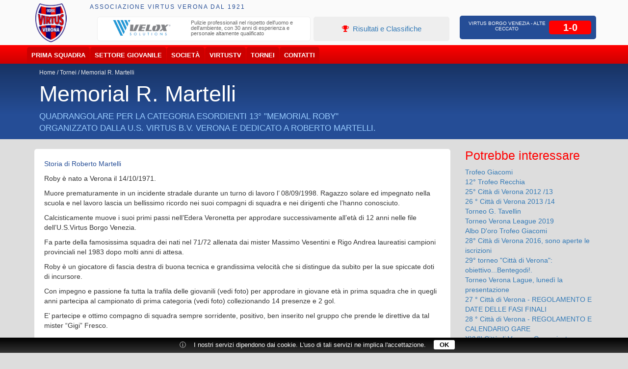

--- FILE ---
content_type: text/html; charset=UTF-8
request_url: http://usvirtusbv.it/icatalog/6135/sottocategoria.html
body_size: 9988
content:
<!DOCTYPE html>
<html dir="ltr" lang="it">
<head>
<meta charset="utf-8">
<meta name="viewport" content="width=device-width, initial-scale=1">
<meta name="generator" content="IPORT Copyright (C) 2001-2017 NWBOX S.a.s.">
<script>(function boot(w, fn, uri, deps) {

	var c = 'currentScript',
	source = atob.constructor,
	d = w.document, items = { };

	function boot(event) {
		for (var file in items) { qexec(file); }
		this.removeEventListener(event.type, boot);
	}

	function init() {
		fn.forEach(function(f) { typeof w[f] == 'function' && w[f](); });
	}

	function load(event) {
		var target = event.target,
		uri = target.src || target.href, file,
		files = uri && uri.match(/([-\w.]+)$/g);
		if (files && (file = files[0]) && items[file]) { qexec(file); }
	}

	function ready(callback, uri, depends) {
		uri || (uri = (c in d) ? d[c].src : 'local');
		items[uri] = [ ];
		items[uri].push({
			callback: callback,
			depends: depends
		});
		if (/^(complete|interactive)$/.test(d.readyState)) {
			qexec(uri, { target: { src: uri, nodeName: 'none' }});
		}
	}

	function qexec(uri) {
		var i, l, deps;
		if (items && items[uri]) {
			if ((deps = items[uri][0].depends)) {
				for (i = 0, l = deps.length; l > i; ++i) {
					if (typeof w[deps[i]] != 'function') return;
				}
			}
			while (items[uri][0]) {
				items[uri][0].callback();
				items[uri].shift();
			}
			delete items[uri];
		}
	}

	d.addEventListener('DOMContentLoaded', boot, false);
	w.addEventListener('load', boot, false);
	d.addEventListener('load', load, true);

	var type = Array.isArray(fn) ? 'array' : typeof fn;

	if (type == 'string') fn = [ fn ];
	if (type == 'function') ready(fn, uri, deps);
	if (type == 'array') ready(init, uri, deps); 

	w.ready = ready;

})(this, ['_site_', '_page_', '_main_'], '', [], []);</script>
<meta name="apple-mobile-web-app-capable" content="yes">
<meta name="apple-mobile-web-app-status-bar-style" content="black">
<meta name="viewport" content="width=device-width, user-scalable=no, initial-scale=1"><title>Associazione Virtus Verona</title>

<link rel="canonical" href="http://usvirtusbv.it/icatalog/6135/sottocategoria.html">
<link type="image/png" rel="icon" href="/favicon.png">
<link type="image/png" rel="shortcut icon" href="/favicon.png">
<style type="text/css">html,body{margin:0;padding:0}.container,.container-fluid{margin-right:auto;margin-left:auto;padding-right:8px;padding-left:8px}html,body,body *{-webkit-box-sizing:border-box;-moz-box-sizing:border-box;box-sizing:border-box}@media(min-width:768px){.container{width:752px}}@media(min-width:1024px){.container{width:1008px}}@media(min-width:1280px){.container{width:1264px}}.row{margin-right:0;margin-left:0}.col-lg-1,.col-lg-10,.col-lg-11,.col-lg-12,.col-lg-2,.col-lg-3,.col-lg-4,.col-lg-5,.col-lg-6,.col-lg-7,.col-lg-8,.col-lg-9,.col-md-1,.col-md-10,.col-md-11,.col-md-12,.col-md-2,.col-md-3,.col-md-4,.col-md-5,.col-md-6,.col-md-7,.col-md-8,.col-md-9,.col-sm-1,.col-sm-10,.col-sm-11,.col-sm-12,.col-sm-2,.col-sm-3,.col-sm-4,.col-sm-5,.col-sm-6,.col-sm-7,.col-sm-8,.col-sm-9,.col-xs-1,.col-xs-10,.col-xs-11,.col-xs-12,.col-xs-2,.col-xs-3,.col-xs-4,.col-xs-5,.col-xs-6,.col-xs-7,.col-xs-8,.col-xs-9{position:relative;min-height:1px;padding-right:8px;padding-left:8px}.col-xs-1,.col-xs-10,.col-xs-11,.col-xs-12,.col-xs-2,.col-xs-3,.col-xs-4,.col-xs-5,.col-xs-6,.col-xs-7,.col-xs-8,.col-xs-9{float:left}.col-xs-12{width:100%}.col-xs-11{width:91.66%}.col-xs-10{width:83.33%}.col-xs-9{width:75%}.col-xs-8{width:66.66%}.col-xs-7{width:58.33%}.col-xs-6{width:50%}.col-xs-5{width:41.66%}.col-xs-4{width:33.33%}.col-xs-3{width:25%}.col-xs-2{width:16.66%}.col-xs-1{width:8.33%}@media(min-width:768px){.col-sm-1,.col-sm-10,.col-sm-11,.col-sm-12,.col-sm-2,.col-sm-3,.col-sm-4,.col-sm-5,.col-sm-6,.col-sm-7,.col-sm-8,.col-sm-9{float:left}.col-sm-12{width:100%}.col-sm-11{width:91.66%}.col-sm-10{width:83.33%}.col-sm-9{width:75%}.col-sm-8{width:66.66%}.col-sm-7{width:58.33%}.col-sm-6{width:50%}.col-sm-5{width:41.66%}.col-sm-4{width:33.33%}.col-sm-3{width:25%}.col-sm-2{width:16.66%}.col-sm-1{width:8.33%}}@media(min-width:992px){.col-md-1,.col-md-10,.col-md-11,.col-md-12,.col-md-2,.col-md-3,.col-md-4,.col-md-5,.col-md-6,.col-md-7,.col-md-8,.col-md-9{float:left}.col-md-12{width:100%}.col-md-11{width:91.66%}.col-md-10{width:83.33%}.col-md-9{width:75%}.col-md-8{width:66.66%}.col-md-7{width:58.33%}.col-md-6{width:50%}.col-md-5{width:41.66%}.col-md-4{width:33.33%}.col-md-3{width:25%}.col-md-2{width:16.66%}.col-md-1{width:8.33%}}@media(min-width:1200px){.col-lg-1,.col-lg-10,.col-lg-11,.col-lg-12,.col-lg-2,.col-lg-3,.col-lg-4,.col-lg-5,.col-lg-6,.col-lg-7,.col-lg-8,.col-lg-9{float:left}.col-lg-12{width:100%}.col-lg-11{width:91.66%}.col-lg-10{width:83.33%}.col-lg-9{width:75%}.col-lg-8{width:66.66%}.col-lg-7{width:58.33%}.col-lg-6{width:50%}.col-lg-5{width:41.66%}.col-lg-4{width:33.33%}.col-lg-3{width:25%}.col-lg-2{width:16.66%}.col-lg-1{width:8.33%}}</style>
<link type="text/css" rel="stylesheet" href="/js/war/weapons.css">
<link type="text/css" rel="stylesheet" href="/style/sottocategoria.css">
<script type="text/javascript" src="/sitedata.js" charset="utf-8"></script>
<script type="text/javascript" src="/js/war/weapons.js" async></script>
<script>
function _main() {

  $(function() {
    $('.partnerslider .item').slick({
      dots: false,
      infinite: false,
      slidesToShow: 5,
      slidesToScroll: 5,
      touchMove: true,
      autoplay: true,
      swipe: true,
      autoplaySpeed: 6000,
      infinite: true,
 responsive: [
    {
      breakpoint: 1024,
      settings: {
        slidesToShow: 3,
        slidesToScroll: 1,
        infinite: true,
        dots: false
      }
    },
    {
      breakpoint: 600,
      settings: {
        slidesToShow: 2,
        slidesToScroll: 1,
        infinite: true
      }
    },
    {
      breakpoint: 480,
      settings: {
        slidesToShow: 1,
        slidesToScroll: 1
      }
    }
  ]

    });
  });
$(function() {
    $('.bigbanner .item').slick({
      dots: false,
      arrows: false,
      infinite: true,
      slidesToShow: 1,
      slidesToScroll: 1,
      touchMove: true,
      autoplay: true,
      swipe: true,
      infinite: true,
      fade: false,
      speed: 600,
      autoplaySpeed: 6000
    });

  });
$(function() {
    $('.cover .item').slick({
      dots: false,
      arrows: false,
      infinite: true,
      slidesToShow: 1,
      slidesToScroll: 1,
      touchMove: true,
      autoplay: true,
      swipe: true,
      infinite: true,
      fade: false,
      speed: 600,
      autoplaySpeed: 10000
    });

  });
$(function() {
    $('.bannerside .item').slick({
      dots: false,
      arrows: false,
      infinite: true,
      slidesToShow: 1,
      slidesToScroll: 1,
      touchMove: true,
      autoplay: true,
      swipe: true,
      infinite: true,
      fade: false,
      speed: 600,
      autoplaySpeed: 10000
    });

  });
}
</script>
</head>
<body><div>
<div class="row1">
<div class="container"><div class="row">
<div class="col-sm-1"><div class="logo">
<div id="fb-root">&nbsp;</div>
<script src="//connect.facebook.net/it_IT/all.js#xfbml=1&amp;appId=697541490293568" id="facebook-jssdk"></script><a href="/index.html" title="Associazione Virtus Verona"><img alt="Associazione Virtus Verona" src="/logo.png"></a>
</div></div>
<div class="col-sm-11"><div class="top">
<div class="col-sm-9">
<div class="toptitle">
<h1>Associazione Virtus Verona dal 1921</h1>
</div>
<div class="row">
<div class="col-sm-7"><div class="bigbanner">
<div class="item">
 <div class="list-row active">
  <div class="list-inner">
   <a href="/icatalog/9708/sponsor.html" title="Velox Servizi S.R.L."><img src="https://live.staticflickr.com/65535/53946060061_75aa667cda_o.jpg" alt="Velox Servizi S.R.L." title="Velox Servizi S.R.L."></a>
   <h3><a href="/icatalog/9708/sponsor.html" data-toggle="tooltip" title="Velox Servizi S.R.L.">Velox Servizi S.R.L.</a></h3>
<p>
	<font style="vertical-align: inherit;">
		<font style="vertical-align: inherit;">
			<font style="vertical-align: inherit;">
				<font style="vertical-align: inherit;">Pulizie professionali nel rispetto dell'uomo e dell'ambiente, con 30 anni di esperienza e personale altamente qualificato</font>
			</font>
		</font>
	</font>
</p>
  </div>
 </div>
 <div class="list-row">
  <div class="list-inner">
   <a href="/icatalog/9033/sponsor.html" title="Sitta Costruzioni S.R.L."><img src="https://farm5.staticflickr.com/4367/37223920746_34725c0a13_m.jpg" alt="Sitta Costruzioni S.R.L." title="Sitta Costruzioni S.R.L."></a>
   <h3><a href="/icatalog/9033/sponsor.html" data-toggle="tooltip" title="Sitta Costruzioni S.R.L.">Sitta Costruzioni S.R.L.</a></h3>
<p>Edilizia Residenziale, Opere pubbliche, Progettazione Strade, Opere idrauliche, Bonifica</p>
  </div>
 </div>
 <div class="list-row">
  <div class="list-inner">
   <a href="/icatalog/9034/sponsor.html" title="L'Alleanza Soc. Coop."><img src="https://live.staticflickr.com/65535/52368586689_fcffa3931c_o.jpg" alt="L'Alleanza Soc. Coop." title="L'Alleanza Soc. Coop."></a>
   <h3><a href="/icatalog/9034/sponsor.html" data-toggle="tooltip" title="L'Alleanza Soc. Coop.">L'Alleanza Soc. Coop.</a></h3>
<p>Azienda Cooperativa, servizi di pulizie industriali, civili, facchinaggio, N.c.c., sicurezza<br></p>
  </div>
 </div>
 <div class="list-row">
  <div class="list-inner">
   <a href="/icatalog/6296/sponsor.html" title="Phyto Garda"><img src="https://farm2.staticflickr.com/1867/30261365268_90ab27f956_o.png" alt="Phyto Garda" title="Phyto Garda"></a>
   <h3><a href="/icatalog/6296/sponsor.html" data-toggle="tooltip" title="Phyto Garda">Phyto Garda</a></h3>
<p>Rimedi Naturali Integratori Alimentari e Cosmetici Dermofunzionali</p>
  </div>
 </div>
 <div class="list-row">
  <div class="list-inner">
   <a href="/icatalog/13557/sponsor.html" title="Echos S.n.c."><img src="https://farm5.staticflickr.com/4425/37182180836_905e853d73_m.jpg" alt="Echos S.n.c." title="Echos S.n.c."></a>
   <h3><a href="/icatalog/13557/sponsor.html" data-toggle="tooltip" title="Echos S.n.c.">Echos S.n.c.</a></h3>
<p>Condizionatori d' Aria, Scambiatori di Calore, Impianti per Ventilazione e Climatizzazione dell'Aria (VAC)</p>
  </div>
 </div>
 <div class="list-row">
  <div class="list-inner">
   <a href="/icatalog/6299/sponsor.html" title="Bevande Verona"><img src="https://farm5.staticflickr.com/4418/36976380690_88523ffc84_m.jpg" alt="Bevande Verona" title="Bevande Verona"></a>
   <h3><a href="/icatalog/6299/sponsor.html" data-toggle="tooltip" title="Bevande Verona">Bevande Verona</a></h3>
<p>Importazione e distribuzione delle migliori marche di birre bevande vini e liquori</p>
  </div>
 </div>
 <div class="list-row">
  <div class="list-inner">
   <a href="/icatalog/6428/sponsor.html" title="Samarkanda Ristorazione "><img src="https://farm5.staticflickr.com/4405/37202416672_b3cbdea6ed_m.jpg" alt="Samarkanda Ristorazione " title="Samarkanda Ristorazione "></a>
   <h3><a href="/icatalog/6428/sponsor.html" data-toggle="tooltip" title="Samarkanda Ristorazione ">Samarkanda Ristorazione </a></h3>
<p>Ristorazione Camping &amp; Village<br></p>
  </div>
 </div>
 <div class="list-row">
  <div class="list-inner">
   <a href="/icatalog/6435/sponsor.html" title="Nexus Time S.r.l."><img src="https://farm5.staticflickr.com/4413/37185529396_f3977d49e2_m.jpg" alt="Nexus Time S.r.l." title="Nexus Time S.r.l."></a>
   <h3><a href="/icatalog/6435/sponsor.html" data-toggle="tooltip" title="Nexus Time S.r.l.">Nexus Time S.r.l.</a></h3>
<p>Apparechiature e Presidi Medico-Chirurgici Specialistici</p>
  </div>
 </div>
 <div class="list-row">
  <div class="list-inner">
   <a href="/icatalog/7869/sponsor.html" title="Peroni Guido"><img src="https://live.staticflickr.com/65535/50323644158_593f581f15_m.jpg" alt="Peroni Guido" title="Peroni Guido"></a>
   <h3><a href="/icatalog/7869/sponsor.html" data-toggle="tooltip" title="Peroni Guido">Peroni Guido</a></h3>
<p>Azienda specializzata nella lavorazione del marmo e pietre naturali.<br></p>
  </div>
 </div>
 <div class="list-row">
  <div class="list-inner">
   <a href="/icatalog/13558/sponsor.html" title="Eurobeton S.r.l."><img src="https://farm5.staticflickr.com/4417/37200197212_cfe60e7d20_m.jpg" alt="Eurobeton S.r.l." title="Eurobeton S.r.l."></a>
   <h3><a href="/icatalog/13558/sponsor.html" data-toggle="tooltip" title="Eurobeton S.r.l.">Eurobeton S.r.l.</a></h3>
<p>Progettazione e costruzione di opere civili, idrauliche,
strade ed infrastrutture</p>
  </div>
 </div>
 <div class="list-row">
  <div class="list-inner">
   <a href="/icatalog/13559/sponsor.html" title="Maxa"><img src="https://farm5.staticflickr.com/4342/37371955095_c77fdd20c2_m.jpg" alt="Maxa" title="Maxa"></a>
   <h3><a href="/icatalog/13559/sponsor.html" data-toggle="tooltip" title="Maxa">Maxa</a></h3>
<p>Progettazione e Distribuzione Climatizzatori Civili ed industriali per la climatizzazione e riscaldamento</p>
  </div>
 </div>
 <div class="list-row">
  <div class="list-inner">
   <a href="/icatalog/13564/sponsor.html" title="Isoverona S.r.l."><img src="https://farm2.staticflickr.com/1948/44232213404_f031e6bf1e_m.jpg" alt="Isoverona S.r.l." title="Isoverona S.r.l."></a>
   <h3><a href="/icatalog/13564/sponsor.html" data-toggle="tooltip" title="Isoverona S.r.l.">Isoverona S.r.l.</a></h3>
<p>Coibentazioni, Canne Fumarie, Insonorizzazioni, Canalizzazioni, Rimozione di Amianto</p>
  </div>
 </div>
 <div class="list-row">
  <div class="list-inner">
   <a href="/icatalog/13604/sponsor.html" title="Maroccolo Stefano Rappresentanze Termotecniche"><img src="https://farm5.staticflickr.com/4370/37183260292_c9662d6aab_m.jpg" alt="Maroccolo Stefano Rappresentanze Termotecniche" title="Maroccolo Stefano Rappresentanze Termotecniche"></a>
   <h3><a href="/icatalog/13604/sponsor.html" data-toggle="tooltip" title="Maroccolo Stefano Rappresentanze Termotecniche">Maroccolo Stefano  Rappresentanze Termotecniche</a></h3>
<p>Maroccolo Stefano, Rappresentanze Termotecniche</p>
  </div>
 </div>
 <div class="list-row">
  <div class="list-inner">
   <a href="/icatalog/16822/sponsor.html" title="Bime S.r.l."><img src="https://farm5.staticflickr.com/4896/32159193248_95f0beea36.jpg" alt="Bime S.r.l." title="Bime S.r.l."></a>
   <h3><a href="/icatalog/16822/sponsor.html" data-toggle="tooltip" title="Bime S.r.l.">Bime S.r.l.</a></h3>
<p>Installazione, vendita, assistenza e manutenzione di ascensori, elevatori e montacarichi
</p>
  </div>
 </div>
 <div class="list-row">
  <div class="list-inner">
   <a href="/icatalog/20778/sponsor.html" title="E.VER. SRL"><img src="https://live.staticflickr.com/65535/50515085773_e903ef8c1e_o.jpg" alt="E.VER. SRL" title="E.VER. SRL"></a>
   <h3><a href="/icatalog/20778/sponsor.html" data-toggle="tooltip" title="E.VER. SRL">E.VER. SRL</a></h3>
<p><font style="vertical-align: inherit;"><font style="vertical-align: inherit;">Raccolta, trasporto, smaltimento e recupero di rifiuti e materiali riciclabili</font></font></p>
  </div>
 </div>
  </div>
</div></div>
<div class="col-sm-5"><div class="topevid">
<p><a href="/icatalog/6116/prima-squadra.html#risultati" title="Risultati e Classifiche"><i class="fa fa-trophy">&nbsp;</i> Risultati e Classifiche</a></p>
</div></div>
</div>
</div>
<div class="col-sm-3">
<div class="follow">
<div class="fb-like" data-action="like" data-href="https://www.facebook.com/usvirtusbv" data-layout="button_count" data-share="true" data-show-faces="true">.</div>
</div>
<div class="topresult">
<div class="list-row active">
  <div class="list-inner">
   <h3><a href="/icatalog/32962/partita.html" title="Virtus Borgo Venezia - Alte Ceccato">Virtus Borgo Venezia -  Alte Ceccato</a></h3>
<em>1-0</em>
  </div>
 </div>
</div>
</div>
</div></div>
</div></div>
<div class="rownav"><div class="container"><div class="navigator">
<div id="nwnav">
 <a class="toggleMenu" href="#"><i class="fa fa-bars"></i></a>
 <ul class="nwnav">
  <li>
   <a href="#">Prima Squadra</a>
   <ul>
    <li><a href="/icatalog/6116/prima-squadra.html">Prima categoria</a></li>
   </ul>
  </li>
  <li>
   <a href="#">Settore Giovanile</a>
   <ul>
    <li><a href="/icatalog/6118/squadra.html">Under 17</a></li>
    <li><a href="/icatalog/32626/squadra.html">Under 15 </a></li>
    <li><a href="/icatalog/33905/squadra.html">Esordienti</a></li>
    <li>
     <a href="#">Scuola calcio</a>
     <ul>
      <li><a href="/icatalog/17854/squadra.html">Scuola Calcio</a></li>
      <li><a href="/icatalog/33906/squadra.html">Primi calci 2 anno</a></li>
      <li><a href="/icatalog/17853/squadra.html">Primi calci 1 anno</a></li>
      <li><a href="/icatalog/33094/squadra.html">Piccoli Amici</a></li>
     </ul>
    </li>
    <li><a href="http://www.virtusverona.it/icatalog/17901/categoria.html">calcio femminile</a></li>
   </ul>
  </li>
  <li>
   <a href="#">Societ&agrave;</a>
   <ul>
    <li><a href="/icatalog/6114/sottocategoria.html">Associazione</a></li>
    <li><a href="/icatalog/6138/sottocategoria.html">Organigramma</a></li>
    <li>
     <a href="#">Storia</a>
     <ul>
      <li><a href="/icatalog/6172/sottocategoria.html">Foto Storiche</a></li>
      <li><a href="/icatalog/6174/sottocategoria.html">Mazzola Mirko</a></li>
      <li><a href="/icatalog/6175/sottocategoria.html">Bortolomeazzi Claudio</a></li>
      <li><a href="/icatalog/6176/sottocategoria.html">Nocini Sinibaldo</a></li>
      <li><a href="/icatalog/32822/sottocategoria.html">Virtus Story </a></li>
     </ul>
    </li>
    <li><a href="/icatalog/6141/sottocategoria.html">I nostri campi</a></li>
    <li>
     <a href="#">Statistiche </a>
     <ul>
      <li><a href="/icatalog/6177/sottocategoria.html">Virtus Presenze</a></li>
      <li><a href="/icatalog/6178/sottocategoria.html">Pol Virtus Presenze</a></li>
      <li><a href="/icatalog/6179/sottocategoria.html">Virtus Piazzamenti</a></li>
      <li><a href="/icatalog/6180/categoria.html">Pol Virtus Piazzamenti</a></li>
      <li><a href="/icatalog/6183/sottocategoria.html">Virtus Allenatori</a></li>
      <li><a href="/icatalog/6184/sottocategoria.html">Pol Virtus Allenatori</a></li>
      <li><a href="/icatalog/6181/sottocategoria.html">Virtus Bomber</a></li>
      <li><a href="/icatalog/6182/sottocategoria.html">Pol Virtus Bomber</a></li>
      <li><a href="/icatalog/6913/sottocategoria.html">Pallone D'oro</a></li>
      <li><a href="/icatalog/17699/sottocategoria.html">Classifica marcatori </a></li>
      <li><a href="/icatalog/6186/sottocategoria.html">Scarpa d'Oro</a></li>
      <li><a href="/icatalog/6185/sottocategoria.html">Panchina di Platino</a></li>
      <li><a href="/icatalog/6930/sottocategoria.html">Miglior Giovane</a></li>
      <li><a href="/icatalog/6934/sottocategoria.html">Pagella d'Oro</a></li>
     </ul>
    </li>
   </ul>
  </li>
  <li><a href="/icatalog/6110/virtustv.html">VirtusTV</a></li>
  <li>
   <a href="#">Tornei</a>
   <ul>
    <li><a href="/icatalog/14950/sottocategoria.html">Trofeo Giacomi</a></li>
    <li><a href="/icatalog/9581/sottocategoria.html">12&deg; Trofeo Recchia</a></li>
    <li><a href="/icatalog/6135/sottocategoria.html">Memorial R. Martelli</a></li>
    <li><a href="/icatalog/6136/sottocategoria.html">Torneo G. Tavellin</a></li>
    <li>
     <a href="#">Citt&agrave; di Verona</a>
     <ul>
      <li><a href="/icatalog/13857/sottocategoria.html">25&deg; Citt&agrave; di Verona</a></li>
      <li><a href="/icatalog/6272/sottocategoria.html">26 &deg; Citt&agrave; di Verona  </a></li>
      <li><a href="/icatalog/7874/sottocategoria.html">27&deg; Citt&agrave; di Verona  </a></li>
      <li><a href="/icatalog/9410/sottocategoria.html">28&deg; Citt&agrave; di Verona  </a></li>
      <li><a href="/icatalog/11073/sottocategoria.html">29&deg; Citt&agrave; di Verona  </a></li>
      <li><a href="/icatalog/14256/sottocategoria.html">30&deg; Citt&agrave; di Verona  </a></li>
      <li><a href="/icatalog/32290/sottocategoria.html">34&deg; Citt&agrave; di Verona  </a></li>
     </ul>
    </li>
    <li><a href="/icatalog/17023/sottocategoria.html">Verona League 2019</a></li>
   </ul>
  </li>
  <li>
   <a href="#">Contatti</a>
   <ul>
    <li><a href="/icatalog/7277/sottocategoria.html">Segreteria</a></li>
    <li><a href="/icatalog/6171/sponsors.html">Sponsors</a></li>
    <li><a href="/icatalog/6774/comunicazione.html">Convenzioni</a></li>
    <li><a href="/icatalog/6306/sottocategoria.html">Compleanni</a></li>
   </ul>
  </li>
 </ul>
</div>
</div></div></div>
</div>
<div class="row6"><div class="container"><div class="row">
<div class="col-sm-8">
<div class="path">
<ul>
<li><a href="/" title="Home">Home</a></li>
<li><a href="/icatalog/6111/categoria.html" title="Tornei">Tornei</a></li>
<li><a href="/icatalog/6135/sottocategoria.html" title="Memorial R. Martelli">Memorial R. Martelli</a></li>
</ul>
</div>
<div class="pagetitle">
<h1>Memorial R. Martelli</h1>
</div>
<div class="titintro">
<div>Quadrangolare per la categoria Esordienti  13&deg; "Memorial Roby" organizzato dalla U.S. Virtus B.V. Verona e dedicato a Roberto Martelli.</div>
</div>
</div>
<div class="col-sm-4"><div class="like">

</div></div>
</div></div></div>
<div class="row5"><div class="container"><div class="scatpage"><div class="row">
<div class="col-sm-9"><div class="pageint">
<div>
<p>Storia di Roberto Martelli</p> 

<p>Roby &egrave; nato a Verona il 14/10/1971.</p>
<p> Muore prematuramente in un incidente stradale durante un turno di lavoro l&rsquo; 08/09/1998. Ragazzo solare ed impegnato nella scuola e nel lavoro lascia un bellissimo ricordo nei suoi compagni di squadra e nei dirigenti che l&rsquo;hanno conosciuto.</p>
<p> Calcisticamente muove i suoi primi passi nell&rsquo;Edera Veronetta per approdare successivamente all&rsquo;et&agrave; di 12 anni nelle file dell&rsquo;U.S.Virtus Borgo Venezia.</p>
<p> Fa parte della famosissima squadra dei nati nel 71/72 allenata dai mister Massimo Vesentini e Rigo Andrea laureatisi campioni provinciali nel 1983 dopo molti anni di attesa.</p>
<p> Roby &egrave; un giocatore di fascia destra di buona tecnica e grandissima velocit&agrave; che si distingue da subito per la sue spiccate doti di incursore.</p>
<p> Con impegno e passione fa tutta la trafila delle giovanili (vedi foto) per approdare in giovane et&agrave; in prima squadra che in quegli anni partecipa al campionato di prima categoria (vedi foto) collezionando 14 presenze e 2 gol.</p>
<p> E&rsquo; partecipe e ottimo compagno di squadra sempre sorridente, positivo, ben inserito nel gruppo che prende le direttive da tal mister &ldquo;Gigi&rdquo; Fresco.</p>
<p> Per problemi di lavoro deve ridimensionare il suo impegno in prima squadra aderendo al nuovo progetto virtussino della terza categoria per poi successivamente lasciare il calcio giocato.</p>
<p> Di lui ci piace ricordare le sue fulminanti sgroppate in fascia e il suo sorriso sincero e coinvolgente.</p>
<p>
</p>
<p>STADIO   &ldquo;GAVAGNIN &ndash; NOCINI &ldquo;</p>
<p>DOMENICA  20 maggio 2012</p>
<p>CATEGORIA   ESORDIENTI  2000 QUADRANGOLARE</p>
<p>fra le squadre:</p>

<p>VIRTUSVECOMP</p>
<p>ARES CALCIO</p>
<p>POL. VIRTUS</p>
<p>S.MARTINO SPEME</p>
<br>
<p>Programma di Domenica :</p>
<table></table>
<table class="table table-striped"><tbody>
<tr>
<td>Ore  09.30 </td>
<td>Ares Calcio - Virtusvecomp</td>
<td>1 - 7 </td>
</tr>
<tr>
<td>Ore  10.45   </td>
<td>Pol. Virtus - S.Martino Sp.</td>
<td>1 - 7 </td>
</tr>
<tr>
<td>Ore  15,00 </td>
<td>Ares Calcio - Pol. Virtus</td>
<td> 6-3 </td>
</tr>
<tr>
<td>Ore  16,15    </td>
<td>S.Martino Sp. - Virtusvecomp</td>
<td>2-2 (6-3 dcr)</td>
</tr>
</tbody></table>
<p>Albo Doro</p>
<br><table></table>
<table class="table table-striped">
<tbody>
<tr>
<th>Anno</th>
<th>Squadra</th>
<th>Categoria</th>
<th>Nati</th>
</tr>
<tr>
<td>2012 </td>
<td> San Martino Sp.</td>
<td>Esordienti B</td>
<td> 2000 </td>
</tr>
<tr>
<td>2011 </td>
<td>U.S. Virtus Vecomp</td>
<td> Esordienti B </td>
<td> 1999 </td>
</tr>
<tr>
<td>2010 </td>
<td>Borgo Primomaggio</td>
<td> Esordienti B </td>
<td> 1998 </td>
</tr>
<tr>
<td>2009 </td>
<td>U.S. Virtus Vecomp</td>
<td> Esordienti B </td>
<td> 1997 </td>
</tr>
<tr>
<td>2008 </td>
<td> U.S. Virtus Vecomp</td>
<td>  Esordienti B </td>
<td> 1996 </td>
</tr>


</tbody>
</table>
</div>
</div></div>
<div class="col-sm-3">
<div class="teamstit">
<h2>Potrebbe interessare</h2>
</div>
<div class="listside">
<div class="list-row active">
  <div class="list-inner">
   <div><a href="/icatalog/14950/sottocategoria.html" title="Trofeo Giacomi">Trofeo Giacomi</a></div>
  </div>
 </div>
 <div class="list-row">
  <div class="list-inner">
   <div><a href="/icatalog/9581/sottocategoria.html" title="12&deg; Trofeo Recchia">12&deg; Trofeo Recchia</a></div>
  </div>
 </div>
 <div class="list-row">
  <div class="list-inner">
   <div><a href="/icatalog/13857/sottocategoria.html" title="25&deg; Citt&agrave; di Verona 2012 /13">25&deg; Citt&agrave; di Verona 2012 /13</a></div>
  </div>
 </div>
 <div class="list-row">
  <div class="list-inner">
   <div><a href="/icatalog/6272/sottocategoria.html" title="26 &deg; Citt&agrave; di Verona 2013 /14">26 &deg; Citt&agrave; di Verona 2013 /14</a></div>
  </div>
 </div>
 <div class="list-row">
  <div class="list-inner">
   <div><a href="/icatalog/6136/sottocategoria.html" title="Torneo G. Tavellin">Torneo G. Tavellin</a></div>
  </div>
 </div>
 <div class="list-row">
  <div class="list-inner">
   <div><a href="/icatalog/17023/sottocategoria.html" title="Torneo Verona League 2019">Torneo Verona League 2019</a></div>
  </div>
 </div>
 <div class="list-row">
  <div class="list-inner">
   <div><a href="/icatalog/7258/sottocategoria.html" title="Albo D'oro Trofeo Giacomi">Albo D'oro Trofeo Giacomi</a></div>
  </div>
 </div>
 <div class="list-row">
  <div class="list-inner">
   <div><a href="/icatalog/9163/comunicazione.html" title="28&deg; Citt&agrave; di Verona 2016, sono aperte le iscrizioni">28&deg; Citt&agrave; di Verona 2016, sono aperte le iscrizioni</a></div>
  </div>
 </div>
 <div class="list-row">
  <div class="list-inner">
   <div><a href="/icatalog/11320/comunicazione.html" title="29&deg; torneo ">29&deg; torneo "Citt&agrave; di Verona": obiettivo...Bentegodi!.</a></div>
  </div>
 </div>
 <div class="list-row">
  <div class="list-inner">
   <div><a href="/icatalog/17006/comunicazione.html" title="Torneo Verona Lague, luned&igrave; la presentazione">Torneo Verona Lague, luned&igrave; la presentazione</a></div>
  </div>
 </div>
 <div class="list-row">
  <div class="list-inner">
   <div><a href="/icatalog/7874/sottocategoria.html" title="27 &deg; Citt&agrave; di Verona - REGOLAMENTO E DATE DELLE FASI FINALI">27 &deg; Citt&agrave; di Verona  - REGOLAMENTO E  DATE DELLE FASI FINALI</a></div>
  </div>
 </div>
 <div class="list-row">
  <div class="list-inner">
   <div><a href="/icatalog/9410/sottocategoria.html" title="28 &deg; Citt&agrave; di Verona - REGOLAMENTO E CALENDARIO GARE">28 &deg; Citt&agrave; di Verona  - REGOLAMENTO E  CALENDARIO GARE</a></div>
  </div>
 </div>
 <div class="list-row">
  <div class="list-inner">
   <div><a href="/icatalog/7976/comunicazione.html" title="XXVII Citt&agrave; di Verona, Comunicato per Data Finale e Tacchetti Scarpe">XXVII Citt&agrave; di Verona,  Comunicato per Data Finale e Tacchetti Scarpe</a></div>
  </div>
 </div>
 <div class="list-row">
  <div class="list-inner">
   <div><a href="/icatalog/9580/comunicazione.html" title="Tre importanti tornei giovanili a maggio al Gavagnin - Nocini">Tre importanti tornei giovanili a maggio al Gavagnin - Nocini</a></div>
  </div>
 </div>
 <div class="list-row">
  <div class="list-inner">
   <div><a href="/icatalog/7975/comunicazione.html" title="39&deg; Giacomi Regolamenti e Calendario">39&deg; Giacomi Regolamenti e Calendario</a></div>
  </div>
 </div>
</div>
<div class="bannerside">
<div class="item">
 <div class="list-row active">
  <div class="list-inner">
<div style="background-color:#fff;padding-top:40px;padding-bottom:20px;"><img src="https://live.staticflickr.com/65535/53946060061_75aa667cda_o.jpg" alt="Velox"></div>
<div style="background-color:#ed1c24;">
<p style="color:#fff;">Servizi Pulizia civili, Industriali, Sanificazione</p>
</div>
<div style="background-color:#fff;color:#ed1c24;text-align:center;">
<small>www.veloxservizi.it - +39 045 890 5165</small>
</div>
  </div>
 </div>
 <div class="list-row">
  <div class="list-inner">
<div style="background-color:#fff;padding-top:40px;padding-bottom:20px;"><img src="https://farm5.staticflickr.com/4367/37223920746_34725c0a13_m.jpg"></div>
<div style="background-color:#ed1c24;">
<p style="color:#fff;">Edilizia Residenziale, Opere pubbliche</p>
</div>
<div style="background-color:#fff;color:#ed1c24;text-align:center;">
<small>www.sittasrl.it - +39 045 840 0966</small>
</div>
  </div>
 </div>
 <div class="list-row">
  <div class="list-inner">
<div style="background-color:#fff;padding-top:40px;padding-bottom:20px;"><img src="https://live.staticflickr.com/65535/52368586689_fcffa3931c_o.jpg"></div>
<div style="background-color:#275DDD;">
<p style="color:#fff;">Azienda Cooperativa, servizi di pulizie industriali</p>
</div>
<div style="background-color:#fff;color:#275DDD;text-align:center;">
<small>www.lalleanzacoop.it - +39 045 671 77 53</small>
</div>
  </div>
 </div>
 <div class="list-row">
  <div class="list-inner">
<div style="background-color:#fff;padding-top:40px;padding-bottom:20px;"><img src="https://farm2.staticflickr.com/1867/30261365268_90ab27f956_o.png" alt="Phyto Garda"></div>
<div style="background-color:#008432;">
<p style="color:#fff;">Rimedi Naturali Integratori Alimentari,Cosmetici</p>
</div>
<div style="background-color:#fff;color:#008432;text-align:center;">
<small>www.phytogarda.com - +39 045 6770222</small>
</div>
  </div>
 </div>
 <div class="list-row">
  <div class="list-inner">
<div style="background-color:#fff;padding-top:40px;padding-bottom:20px;"><img src="https://farm5.staticflickr.com/4425/37182180836_905e853d73_m.jpg" alt="Echos "></div>
<div style="background-color:#BABFC2;">
<p style="color:#fff;">Condizionatori Aria, Scambiatori di Calore</p>
</div>
<div style="background-color:#fff;color:#BABFC2;text-align:center;">
<small>+39 045 8352576 </small>
</div>
  </div>
 </div>
 <div class="list-row">
  <div class="list-inner">
<div style="background-color:#fff;padding-top:40px;padding-bottom:20px;"><img src="https://farm5.staticflickr.com/4418/36976380690_88523ffc84_m.jpg" alt="Bevande Verona"></div>
<div style="background-color:#1E286F;">
<p style="color:#C2964F;">Importaz. e distribuz. birre bevande vini e liquori</p>
</div>
<div style="background-color:#fff;color:#1E286F;text-align:center;">
<small>http://www.bevandeverona.it</small>
</div>
  </div>
 </div>
 <div class="list-row">
  <div class="list-inner">
<div style="background-color:#fff;padding-top:40px;padding-bottom:20px;"><img src="https://farm5.staticflickr.com/4405/37202416672_b3cbdea6ed_m.jpg" alt="Samarkanda"></div>
<div style="background-color:#AC2411;">
<p style="color:#fff;">Gestione Ristorazione Camping e Village</p>
</div>
<div style="background-color:#fff;color:#AC2411;text-align:center;">
<small>http://www.gestionisamarkanda.it/</small>
</div>
  </div>
 </div>
 <div class="list-row">
  <div class="list-inner">
<div style="background-color:#fff;padding-top:40px;padding-bottom:20px;"><img src="https://farm5.staticflickr.com/4413/37185529396_f3977d49e2_m.jpg" alt="Nexus Time"></div>
<div style="background-color:#1993B4;">
<p style="color:#fff;">Apparechiature, Presidi Medico-Chirurgici Spec.</p>
</div>
<div style="background-color:#fff;color:#1993B4;text-align:center;">
<small>www.nexustime.it +39 045 715 0456</small>
</div>
  </div>
 </div>
 <div class="list-row">
  <div class="list-inner">
<div style="background-color:#fff;padding-top:40px;padding-bottom:20px;"><img src="https://live.staticflickr.com/65535/50323644158_593f581f15_m.jpg"></div>
<div style="background-color:#db3f28;">
<p style="color:#fff;">Lavorazione marmo, granito, agglomerato</p>
</div>
<div style="background-color:#fff;color:#db3f28;text-align:center;">
<small>http://www.peroniguido.it/</small>
</div>
  </div>
 </div>
 <div class="list-row">
  <div class="list-inner">
<div style="background-color:#fff;padding-top:40px;padding-bottom:20px;"><img src="https://farm5.staticflickr.com/4417/37200197212_cfe60e7d20_m.jpg" alt="Eurobeton "></div>
<div style="background-color:#ed1c24;">
<p style="color:#fff;">Progettazione e costruzione opere civili, idrauliche</p>
</div>
<div style="background-color:#fff;color:#ed1c24;text-align:center;">
<small>www.eurobetonsrl.it - 39 045 8623034</small>
</div>
  </div>
 </div>
 <div class="list-row">
  <div class="list-inner">
<div style="background-color:#fff;padding-top:40px;padding-bottom:20px;"><img src="https://farm5.staticflickr.com/4342/37371955095_c77fdd20c2_m.jpg" alt="Maxa"></div>
<div style="background-color:#A0252C;">
<p style="color:#fff;">Progettazione e Distribuzione Climatizzatori </p>
</div>
<div style="background-color:#fff;color:#A0252C;text-align:center;">
<small>www.maxa.it +39 045 8623034</small>
</div>
  </div>
 </div>
 <div class="list-row">
  <div class="list-inner">
<div style="background-color:#fff;padding-top:40px;padding-bottom:20px;"><img src="https://farm2.staticflickr.com/1948/44232213404_f031e6bf1e_m.jpg" alt="Isoverona"></div>
<div style="background-color:#244886;">
<p style="color:#fff;">Coibentazioni, Canne Fumarie, Insonorizzazioni</p>
</div>
<div style="background-color:#fff;color:#244886;text-align:center;">
<small>www.isoverona.it - +39 045 670 3227 </small>
</div>
  </div>
 </div>
 <div class="list-row">
  <div class="list-inner">
<div style="background-color:#fff;padding-top:40px;padding-bottom:20px;"><img src="https://farm5.staticflickr.com/4370/37183260292_c9662d6aab_m.jpg"></div>
<div style="background-color:#32CBCC;">
<p style="color:#fff;">Maroccolo Stefano  Rappr.ze Termotecniche</p>
</div>
<div style="background-color:#fff;color:#32CBCC;text-align:center;">
<small>+39 045 825 0276 - 345 333 9199</small>
</div>
  </div>
 </div>
 <div class="list-row">
  <div class="list-inner">
<div style="background-color:#fff;padding-top:40px;padding-bottom:20px;"><img src="https://farm5.staticflickr.com/4896/32159193248_95f0beea36.jpg" alt="Isoverona"></div>
<div style="background-color:#073478;">
<p style="color:#fff;">Installazione, vendita ascensori, montacarichi</p>
</div>
<div style="background-color:#fff;color:#073478;text-align:center;">
<small>www.bimeelevatori.com - +39 045 852 1597 </small>
</div>
  </div>
 </div>
 <div class="list-row">
  <div class="list-inner">
<div style="background-color:#fff;padding-top:40px;padding-bottom:20px;"><img src="https://live.staticflickr.com/65535/50515085773_e903ef8c1e_o.jpg" alt="E.VER. SRL"></div>
<div style="background-color:#0c4ca1;">
<p style="color:#fff;">Raccolta, trasporto, smaltimento, riciclo rifiuti</p>
</div>
<div style="background-color:#fff;color:#4db95b;text-align:center;">
<small>https://www.eversrl.it   -   +39 045 513362</small>
</div>
  </div>
 </div>
  </div>
</div>
</div>
</div></div></div></div>
<div class="row8"><div class="container"><div class="row"><div class="col-sm-12"><div class="partnerslider">
<div class="item">
 <div class="list-row active">
  <div class="list-inner">
   <a href="/icatalog/9787/sponsor.html" title="Valle Autotrasporti"><img src="https://live.staticflickr.com/65535/52125858836_cfd15c2db6_o.jpg" alt="Valle Autotrasporti" title="Valle Autotrasporti"></a>
  </div>
 </div>
 <div class="list-row">
  <div class="list-inner">
   <a href="/icatalog/9708/sponsor.html" title="Velox Servizi S.R.L."><img src="https://live.staticflickr.com/65535/53946060061_75aa667cda_o.jpg" alt="Velox Servizi S.R.L." title="Velox Servizi S.R.L."></a>
  </div>
 </div>
 <div class="list-row">
  <div class="list-inner">
   <a href="/icatalog/9033/sponsor.html" title="Sitta Costruzioni S.R.L."><img src="https://farm5.staticflickr.com/4367/37223920746_34725c0a13_m.jpg" alt="Sitta Costruzioni S.R.L." title="Sitta Costruzioni S.R.L."></a>
  </div>
 </div>
 <div class="list-row">
  <div class="list-inner">
   <a href="/icatalog/9034/sponsor.html" title="L'Alleanza Soc. Coop."><img src="https://live.staticflickr.com/65535/52368586689_fcffa3931c_o.jpg" alt="L'Alleanza Soc. Coop." title="L'Alleanza Soc. Coop."></a>
  </div>
 </div>
 <div class="list-row">
  <div class="list-inner">
   <a href="/icatalog/17087/sponsor.html" title="Balan Andrei "><img src="https://farm8.staticflickr.com/7850/32388542767_3475b3a041_o.jpg" alt="Balan Andrei " title="Balan Andrei "></a>
  </div>
 </div>
 <div class="list-row">
  <div class="list-inner">
   <a href="/icatalog/6418/sponsor.html" title="Gruppo Finestre "><img src="https://live.staticflickr.com/65535/52436849633_b365203daf_o.jpg" alt="Gruppo Finestre " title="Gruppo Finestre "></a>
  </div>
 </div>
 <div class="list-row">
  <div class="list-inner">
   <a href="/icatalog/6277/sponsor.html" title="Cantina vinicola Valpantena"><img src="https://live.staticflickr.com/65535/52436875908_957fb7b2bb_o.jpg" alt="Cantina vinicola Valpantena" title="Cantina vinicola Valpantena"></a>
  </div>
 </div>
 <div class="list-row">
  <div class="list-inner">
   <a href="/icatalog/6287/sponsor.html" title="Euler Hermes - Bini Stefano"><img src="https://live.staticflickr.com/65535/52368280841_ff5b4ac2d4_o.jpg" alt="Euler Hermes - Bini Stefano" title="Euler Hermes - Bini Stefano"></a>
  </div>
 </div>
 <div class="list-row">
  <div class="list-inner">
   <a href="/icatalog/6289/sponsor.html" title="Gruppo Frac S.R.L."><img src="https://farm5.staticflickr.com/4492/37371633221_0707a86de4_m.jpg" alt="Gruppo Frac S.R.L." title="Gruppo Frac S.R.L."></a>
  </div>
 </div>
 <div class="list-row">
  <div class="list-inner">
   <a href="/icatalog/6296/sponsor.html" title="Phyto Garda"><img src="https://farm2.staticflickr.com/1867/30261365268_90ab27f956_o.png" alt="Phyto Garda" title="Phyto Garda"></a>
  </div>
 </div>
 <div class="list-row">
  <div class="list-inner">
   <a href="/icatalog/13557/sponsor.html" title="Echos S.n.c."><img src="https://farm5.staticflickr.com/4425/37182180836_905e853d73_m.jpg" alt="Echos S.n.c." title="Echos S.n.c."></a>
  </div>
 </div>
 <div class="list-row">
  <div class="list-inner">
   <a href="/icatalog/6299/sponsor.html" title="Bevande Verona"><img src="https://farm5.staticflickr.com/4418/36976380690_88523ffc84_m.jpg" alt="Bevande Verona" title="Bevande Verona"></a>
  </div>
 </div>
 <div class="list-row">
  <div class="list-inner">
   <a href="/icatalog/6428/sponsor.html" title="Samarkanda Ristorazione "><img src="https://farm5.staticflickr.com/4405/37202416672_b3cbdea6ed_m.jpg" alt="Samarkanda Ristorazione " title="Samarkanda Ristorazione "></a>
  </div>
 </div>
 <div class="list-row">
  <div class="list-inner">
   <a href="/icatalog/6432/sponsor.html" title="Ranch Rocce Rosse "><img src="https://live.staticflickr.com/65535/52435828807_defc462666_o.jpg" alt="Ranch Rocce Rosse " title="Ranch Rocce Rosse "></a>
  </div>
 </div>
 <div class="list-row">
  <div class="list-inner">
   <a href="/icatalog/6435/sponsor.html" title="Nexus Time S.r.l."><img src="https://farm5.staticflickr.com/4413/37185529396_f3977d49e2_m.jpg" alt="Nexus Time S.r.l." title="Nexus Time S.r.l."></a>
  </div>
 </div>
 <div class="list-row">
  <div class="list-inner">
   <a href="/icatalog/6440/sponsor.html" title="Dapo S.r.l."><img src="https://live.staticflickr.com/65535/52436607879_65596ac21d_o.jpg" alt="Dapo S.r.l." title="Dapo S.r.l."></a>
  </div>
 </div>
 <div class="list-row">
  <div class="list-inner">
   <a href="/icatalog/7948/sponsor.html" title="Cordioli Assicurazioni"><img src="https://live.staticflickr.com/65535/52124817162_d4fdde6f2d_m.jpg" alt="Cordioli Assicurazioni" title="Cordioli Assicurazioni"></a>
  </div>
 </div>
 <div class="list-row">
  <div class="list-inner">
   <a href="/icatalog/6599/sponsor.html" title="Marangoni Geom. Giuliano"><img src="https://live.staticflickr.com/65535/52368657450_0bfe262258_o.jpg" alt="Marangoni Geom. Giuliano" title="Marangoni Geom. Giuliano"></a>
  </div>
 </div>
 <div class="list-row">
  <div class="list-inner">
   <a href="/icatalog/7869/sponsor.html" title="Peroni Guido"><img src="https://live.staticflickr.com/65535/50323644158_593f581f15_m.jpg" alt="Peroni Guido" title="Peroni Guido"></a>
  </div>
 </div>
 <div class="list-row">
  <div class="list-inner">
   <a href="/icatalog/7950/sponsor.html" title="T.C.A."><img src="https://live.staticflickr.com/65535/52126355340_5ce29da3f5_m.jpg" alt="T.C.A." title="T.C.A."></a>
  </div>
 </div>
 <div class="list-row">
  <div class="list-inner">
   <a href="/icatalog/13588/sponsor.html" title="CO.VER Coibentazioni SNC"><img src="https://farm5.staticflickr.com/4434/37314877341_f3d6dc9c0e_m.jpg" alt="CO.VER Coibentazioni SNC" title="CO.VER Coibentazioni SNC"></a>
  </div>
 </div>
 <div class="list-row">
  <div class="list-inner">
   <a href="/icatalog/13558/sponsor.html" title="Eurobeton S.r.l."><img src="https://farm5.staticflickr.com/4417/37200197212_cfe60e7d20_m.jpg" alt="Eurobeton S.r.l." title="Eurobeton S.r.l."></a>
  </div>
 </div>
 <div class="list-row">
  <div class="list-inner">
   <a href="/icatalog/13559/sponsor.html" title="Maxa"><img src="https://farm5.staticflickr.com/4342/37371955095_c77fdd20c2_m.jpg" alt="Maxa" title="Maxa"></a>
  </div>
 </div>
 <div class="list-row">
  <div class="list-inner">
   <a href="/icatalog/13564/sponsor.html" title="Isoverona S.r.l."><img src="https://farm2.staticflickr.com/1948/44232213404_f031e6bf1e_m.jpg" alt="Isoverona S.r.l." title="Isoverona S.r.l."></a>
  </div>
 </div>
 <div class="list-row">
  <div class="list-inner">
   <a href="/icatalog/13604/sponsor.html" title="Maroccolo Stefano Rappresentanze Termotecniche"><img src="https://farm5.staticflickr.com/4370/37183260292_c9662d6aab_m.jpg" alt="Maroccolo Stefano Rappresentanze Termotecniche" title="Maroccolo Stefano Rappresentanze Termotecniche"></a>
  </div>
 </div>
 <div class="list-row">
  <div class="list-inner">
   <a href="/icatalog/13584/sponsor.html" title="Verona Home S.n.c."><img src="https://farm5.staticflickr.com/4359/36645157243_60ac3cb616_m.jpg" alt="Verona Home S.n.c." title="Verona Home S.n.c."></a>
  </div>
 </div>
 <div class="list-row">
  <div class="list-inner">
   <a href="/icatalog/13586/sponsor.html" title="Donolato rappresentanze E C. S.A.S."><img src="https://farm5.staticflickr.com/4402/36649484684_8e0bc3ed47_m.jpg" alt="Donolato rappresentanze E C. S.A.S." title="Donolato rappresentanze E C. S.A.S."></a>
  </div>
 </div>
 <div class="list-row">
  <div class="list-inner">
   <a href="/icatalog/13900/sponsor.html" title="Sicurplanet"><img src="https://farm5.staticflickr.com/4516/24526853448_a895ea9a39_m.jpg" alt="Sicurplanet" title="Sicurplanet"></a>
  </div>
 </div>
 <div class="list-row">
  <div class="list-inner">
   <a href="/icatalog/14020/sponsor.html" title="Agenzia Turella Stefano  C. S.A.S."><img src="https://farm5.staticflickr.com/4541/23880030507_eb5160bd84_m.jpg" alt="Agenzia Turella Stefano  C. S.A.S." title="Agenzia Turella Stefano  C. S.A.S."></a>
  </div>
 </div>
 <div class="list-row">
  <div class="list-inner">
   <a href="/icatalog/14235/sponsor.html" title="The Loft 37 Bar Ristorante Pizzeria "><img src="https://farm5.staticflickr.com/4747/24892479707_ef192a6872_m.jpg" alt="The Loft 37 Bar Ristorante Pizzeria " title="The Loft 37 Bar Ristorante Pizzeria "></a>
  </div>
 </div>
 <div class="list-row">
  <div class="list-inner">
   <a href="/icatalog/14236/sponsor.html" title="Solhelios abbigliamento ed accessori fotocromatici"><img src="https://farm5.staticflickr.com/4723/24892481207_e96924c947_m.jpg" alt="Solhelios abbigliamento ed accessori fotocromatici" title="Solhelios abbigliamento ed accessori fotocromatici"></a>
  </div>
 </div>
 <div class="list-row">
  <div class="list-inner">
   <a href="/icatalog/15768/sponsor.html" title="Alfa Montaggi S.r.l."><img src="https://farm2.staticflickr.com/1753/28796178108_fb6aab6e79_m.jpg" alt="Alfa Montaggi S.r.l." title="Alfa Montaggi S.r.l."></a>
  </div>
 </div>
 <div class="list-row">
  <div class="list-inner">
   <a href="/icatalog/16822/sponsor.html" title="Bime S.r.l."><img src="https://farm5.staticflickr.com/4896/32159193248_95f0beea36.jpg" alt="Bime S.r.l." title="Bime S.r.l."></a>
  </div>
 </div>
 <div class="list-row">
  <div class="list-inner">
   <a href="/icatalog/16839/sponsor.html" title="Studio Hita"><img src="https://farm5.staticflickr.com/4809/46071492632_32e74dfa93_o.jpg" alt="Studio Hita" title="Studio Hita"></a>
  </div>
 </div>
 <div class="list-row">
  <div class="list-inner">
   <a href="/icatalog/16840/sponsor.html" title="Feroldi Luca Alvaro"><img src="https://farm5.staticflickr.com/4840/31182253957_a9974d432b_o.jpg" alt="Feroldi Luca Alvaro" title="Feroldi Luca Alvaro"></a>
  </div>
 </div>
 <div class="list-row">
  <div class="list-inner">
   <a href="/icatalog/17847/sponsor.html" title="EMMEZETA S.N.C. di Mencarelli Luigi e Zuccarello Antonino"><img src="https://live.staticflickr.com/65535/49268626982_002d2961d8_o.jpg" alt="EMMEZETA S.N.C. di Mencarelli Luigi e Zuccarello Antonino" title="EMMEZETA S.N.C. di Mencarelli Luigi e Zuccarello Antonino"></a>
  </div>
 </div>
 <div class="list-row">
  <div class="list-inner">
   <a href="/icatalog/17936/sponsor.html" title="LOGISTIC CENTER Societ&agrave; Cooperativa"><img src="https://live.staticflickr.com/65535/49578824958_c4073250b7_o.jpg" alt="LOGISTIC CENTER Societ&agrave; Cooperativa" title="LOGISTIC CENTER Societ&agrave; Cooperativa"></a>
  </div>
 </div>
 <div class="list-row">
  <div class="list-inner">
   <a href="/icatalog/19897/sponsor.html" title="STEP-LINE SRL"><img src="https://live.staticflickr.com/65535/50323604226_0c4770caf6_m.jpg" alt="STEP-LINE SRL" title="STEP-LINE SRL"></a>
  </div>
 </div>
 <div class="list-row">
  <div class="list-inner">
   <a href="/icatalog/20776/sponsor.html" title="EVERTRADE SRL"><img src="https://live.staticflickr.com/65535/50515750056_15eabc1a20_o.jpg" alt="EVERTRADE SRL" title="EVERTRADE SRL"></a>
  </div>
 </div>
 <div class="list-row">
  <div class="list-inner">
   <a href="/icatalog/20778/sponsor.html" title="E.VER. SRL"><img src="https://live.staticflickr.com/65535/50515085773_e903ef8c1e_o.jpg" alt="E.VER. SRL" title="E.VER. SRL"></a>
  </div>
 </div>
 <div class="list-row">
  <div class="list-inner">
   <a href="/icatalog/20970/sponsor.html" title="DATAPOWER ITALY S.R.L."><img src="https://live.staticflickr.com/65535/50560704367_9df38e2b38_m.jpg" alt="DATAPOWER ITALY S.R.L." title="DATAPOWER ITALY S.R.L."></a>
  </div>
 </div>
 <div class="list-row">
  <div class="list-inner">
   <a href="/icatalog/21767/sponsor.html" title="D SOLUZIONI INFORMATICHE SNC"><img src="https://live.staticflickr.com/65535/50696668052_6f5cba0a8b_o.jpg" alt="D SOLUZIONI INFORMATICHE SNC" title="D SOLUZIONI INFORMATICHE SNC"></a>
  </div>
 </div>
 <div class="list-row">
  <div class="list-inner">
   <a href="/icatalog/22147/sponsor.html" title="KRONOMARK  PARTNERS S.R.L."><img src="https://live.staticflickr.com/65535/50758065587_39f16afff7_o.jpg" alt="KRONOMARK  PARTNERS S.R.L." title="KRONOMARK  PARTNERS S.R.L."></a>
  </div>
 </div>
 <div class="list-row">
  <div class="list-inner">
   <a href="/icatalog/22914/sponsor.html" title="CONCERIA CERVINIA S.P.A."><img src="https://live.staticflickr.com/65535/50885414527_1e12d60b76_o.jpg" alt="CONCERIA CERVINIA S.P.A." title="CONCERIA CERVINIA S.P.A."></a>
  </div>
 </div>
 <div class="list-row">
  <div class="list-inner">
   <a href="/icatalog/29548/sponsor.html" title="FRONDA IMMOBILIARE S.R.L. "><img src="https://live.staticflickr.com/65535/51403412069_23e00d8ed1_o.jpg" alt="FRONDA IMMOBILIARE S.R.L. " title="FRONDA IMMOBILIARE S.R.L. "></a>
  </div>
 </div>
  </div>
</div></div></div></div></div>
<div class="row4"><div class="container"><div class="footer"><div class="row">
<div class="col-sm-12"></div>
<div class="col-md-9">
<ul>
	<li class="col-sm-6"><a href="/index.html">Homepage</a></li>
	<li class="col-sm-6"><a href="/icatalog/6108/categoria.html">Prime Squadre</a></li>
	<li class="col-sm-6"><a href="/icatalog/6109/categoria.html">Settore Giovanile</a></li>
	<li class="col-sm-6"><a href="/icatalog/6113/categoria.html">Societ&agrave;</a></li>
	<li class="col-sm-6"><a href="/icatalog/6110/virtustv.html">VirtusTV</a></li>
	<li class="col-sm-6"><a href="/icatalog/6111/categoria.html">Tornei</a></li>
	<li class="col-sm-6"><a href="/icatalog/6112/categoria.html">Comunicazioni</a></li>
	<li class="col-sm-6"><a href="/icatalog/7277/sottocategoria.html">Contatti</a></li>
</ul>
</div>
<div class="col-md-3">
<p><br>
<b>SSD Virtusvecomp Verona Ar.l.</b></p>

<p>Via Fleming, 17<br>
37135 Verona<br>
Tel. 045 892 0314<br>
P.iva 03069460230</p>

<p>&nbsp;<a href="https://www.facebook.com/usvirtusbv" target="_blank"><i class="fa fa-facebook-square fa-2x">&nbsp;</i></a> <a href="http://vimeo.com/user18518546" target="_blank"><i class="fa fa-vimeo-square fa-2x"></i></a></p>

<p>Powered by <a href="//www.iport.it" title="Powered by iPort">iPort</a></p>
<script>
  (function(i,s,o,g,r,a,m){i['GoogleAnalyticsObject']=r;i[r]=i[r]||function(){
  (i[r].q=i[r].q||[]).push(arguments)},i[r].l=1*new Date();a=s.createElement(o),
  m=s.getElementsByTagName(o)[0];a.async=1;a.src=g;m.parentNode.insertBefore(a,m)
  })(window,document,'script','//www.google-analytics.com/analytics.js','ga');

  ga('create', 'UA-1965247-20', 'auto');
  ga('send', 'pageview');

</script>
</div>
</div></div></div></div>
</div></body>
</html>
